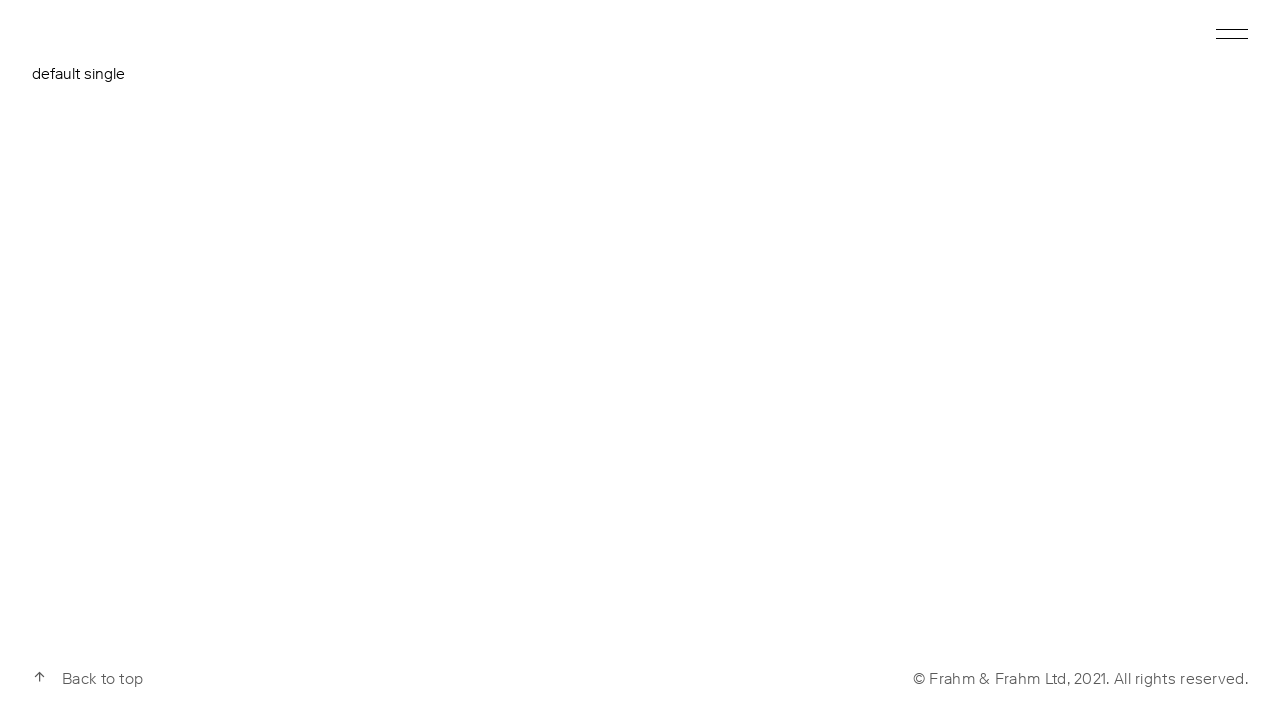

--- FILE ---
content_type: text/html; charset=UTF-8
request_url: https://frahmandfrahm.com/news/blenheim-art-foundation-announces-upcoming-exhibition-by-cecily-brown/
body_size: 3201
content:

<!doctype html>
<html class="" lang="en-US" style="margin-top: 0 !important;">

<head>
    <meta charset="UTF-8" />
    <meta name="description" content="Frahm &amp; Frahm specialises in producing large-scale institutional exhibitions, collaborating on special projects with major contemporary artists and building some of the world’s great private art collections.">
    <link rel="stylesheet" href="https://frahmandfrahm.com/wp-content/themes/ff-2020/theme/style.css?v=1.34" type="text/css" media="screen" />
    <meta http-equiv="Content-Type" content="text/html; charset=UTF-8" />
    <meta http-equiv="X-UA-Compatible" content="IE=edge">
    <meta name="viewport" content="width=device-width, initial-scale=1">
    <link rel="author" href="https://frahmandfrahm.com/wp-content/themes/ff-2020/theme/humans.txt" />
    <link rel="pingback" href="https://frahmandfrahm.com/xmlrpc.php" />
    <link rel="profile" href="https://gmpg.org/xfn/11">

    <link rel="icon" type="image/png" sizes="32x32" href="https://frahmandfrahm.com/wp-content/themes/ff-2020/theme/favicon-32x32.png">
    <link rel="icon" type="image/png" sizes="16x16" href="https://frahmandfrahm.com/wp-content/themes/ff-2020/theme/favicon-16x16.png">


    <title>&#8216;Cecily Brown at Blenheim Palace&#8217; opens to the public &#8211; Frahm &amp; Frahm</title>
<meta name='robots' content='max-image-preview:large' />
<link rel='dns-prefetch' href='//www.googletagmanager.com' />
<link rel="alternate" type="application/rss+xml" title="Frahm &amp; Frahm &raquo; Feed" href="https://frahmandfrahm.com/feed/" />
<link rel="alternate" type="application/rss+xml" title="Frahm &amp; Frahm &raquo; Comments Feed" href="https://frahmandfrahm.com/comments/feed/" />
<style id='classic-theme-styles-inline-css' type='text/css'>
/*! This file is auto-generated */
.wp-block-button__link{color:#fff;background-color:#32373c;border-radius:9999px;box-shadow:none;text-decoration:none;padding:calc(.667em + 2px) calc(1.333em + 2px);font-size:1.125em}.wp-block-file__button{background:#32373c;color:#fff;text-decoration:none}
</style>
<style id='global-styles-inline-css' type='text/css'>
body{--wp--preset--color--black: #000000;--wp--preset--color--cyan-bluish-gray: #abb8c3;--wp--preset--color--white: #ffffff;--wp--preset--color--pale-pink: #f78da7;--wp--preset--color--vivid-red: #cf2e2e;--wp--preset--color--luminous-vivid-orange: #ff6900;--wp--preset--color--luminous-vivid-amber: #fcb900;--wp--preset--color--light-green-cyan: #7bdcb5;--wp--preset--color--vivid-green-cyan: #00d084;--wp--preset--color--pale-cyan-blue: #8ed1fc;--wp--preset--color--vivid-cyan-blue: #0693e3;--wp--preset--color--vivid-purple: #9b51e0;--wp--preset--gradient--vivid-cyan-blue-to-vivid-purple: linear-gradient(135deg,rgba(6,147,227,1) 0%,rgb(155,81,224) 100%);--wp--preset--gradient--light-green-cyan-to-vivid-green-cyan: linear-gradient(135deg,rgb(122,220,180) 0%,rgb(0,208,130) 100%);--wp--preset--gradient--luminous-vivid-amber-to-luminous-vivid-orange: linear-gradient(135deg,rgba(252,185,0,1) 0%,rgba(255,105,0,1) 100%);--wp--preset--gradient--luminous-vivid-orange-to-vivid-red: linear-gradient(135deg,rgba(255,105,0,1) 0%,rgb(207,46,46) 100%);--wp--preset--gradient--very-light-gray-to-cyan-bluish-gray: linear-gradient(135deg,rgb(238,238,238) 0%,rgb(169,184,195) 100%);--wp--preset--gradient--cool-to-warm-spectrum: linear-gradient(135deg,rgb(74,234,220) 0%,rgb(151,120,209) 20%,rgb(207,42,186) 40%,rgb(238,44,130) 60%,rgb(251,105,98) 80%,rgb(254,248,76) 100%);--wp--preset--gradient--blush-light-purple: linear-gradient(135deg,rgb(255,206,236) 0%,rgb(152,150,240) 100%);--wp--preset--gradient--blush-bordeaux: linear-gradient(135deg,rgb(254,205,165) 0%,rgb(254,45,45) 50%,rgb(107,0,62) 100%);--wp--preset--gradient--luminous-dusk: linear-gradient(135deg,rgb(255,203,112) 0%,rgb(199,81,192) 50%,rgb(65,88,208) 100%);--wp--preset--gradient--pale-ocean: linear-gradient(135deg,rgb(255,245,203) 0%,rgb(182,227,212) 50%,rgb(51,167,181) 100%);--wp--preset--gradient--electric-grass: linear-gradient(135deg,rgb(202,248,128) 0%,rgb(113,206,126) 100%);--wp--preset--gradient--midnight: linear-gradient(135deg,rgb(2,3,129) 0%,rgb(40,116,252) 100%);--wp--preset--font-size--small: 13px;--wp--preset--font-size--medium: 20px;--wp--preset--font-size--large: 36px;--wp--preset--font-size--x-large: 42px;--wp--preset--spacing--20: 0.44rem;--wp--preset--spacing--30: 0.67rem;--wp--preset--spacing--40: 1rem;--wp--preset--spacing--50: 1.5rem;--wp--preset--spacing--60: 2.25rem;--wp--preset--spacing--70: 3.38rem;--wp--preset--spacing--80: 5.06rem;--wp--preset--shadow--natural: 6px 6px 9px rgba(0, 0, 0, 0.2);--wp--preset--shadow--deep: 12px 12px 50px rgba(0, 0, 0, 0.4);--wp--preset--shadow--sharp: 6px 6px 0px rgba(0, 0, 0, 0.2);--wp--preset--shadow--outlined: 6px 6px 0px -3px rgba(255, 255, 255, 1), 6px 6px rgba(0, 0, 0, 1);--wp--preset--shadow--crisp: 6px 6px 0px rgba(0, 0, 0, 1);}:where(.is-layout-flex){gap: 0.5em;}:where(.is-layout-grid){gap: 0.5em;}body .is-layout-flow > .alignleft{float: left;margin-inline-start: 0;margin-inline-end: 2em;}body .is-layout-flow > .alignright{float: right;margin-inline-start: 2em;margin-inline-end: 0;}body .is-layout-flow > .aligncenter{margin-left: auto !important;margin-right: auto !important;}body .is-layout-constrained > .alignleft{float: left;margin-inline-start: 0;margin-inline-end: 2em;}body .is-layout-constrained > .alignright{float: right;margin-inline-start: 2em;margin-inline-end: 0;}body .is-layout-constrained > .aligncenter{margin-left: auto !important;margin-right: auto !important;}body .is-layout-constrained > :where(:not(.alignleft):not(.alignright):not(.alignfull)){max-width: var(--wp--style--global--content-size);margin-left: auto !important;margin-right: auto !important;}body .is-layout-constrained > .alignwide{max-width: var(--wp--style--global--wide-size);}body .is-layout-flex{display: flex;}body .is-layout-flex{flex-wrap: wrap;align-items: center;}body .is-layout-flex > *{margin: 0;}body .is-layout-grid{display: grid;}body .is-layout-grid > *{margin: 0;}:where(.wp-block-columns.is-layout-flex){gap: 2em;}:where(.wp-block-columns.is-layout-grid){gap: 2em;}:where(.wp-block-post-template.is-layout-flex){gap: 1.25em;}:where(.wp-block-post-template.is-layout-grid){gap: 1.25em;}.has-black-color{color: var(--wp--preset--color--black) !important;}.has-cyan-bluish-gray-color{color: var(--wp--preset--color--cyan-bluish-gray) !important;}.has-white-color{color: var(--wp--preset--color--white) !important;}.has-pale-pink-color{color: var(--wp--preset--color--pale-pink) !important;}.has-vivid-red-color{color: var(--wp--preset--color--vivid-red) !important;}.has-luminous-vivid-orange-color{color: var(--wp--preset--color--luminous-vivid-orange) !important;}.has-luminous-vivid-amber-color{color: var(--wp--preset--color--luminous-vivid-amber) !important;}.has-light-green-cyan-color{color: var(--wp--preset--color--light-green-cyan) !important;}.has-vivid-green-cyan-color{color: var(--wp--preset--color--vivid-green-cyan) !important;}.has-pale-cyan-blue-color{color: var(--wp--preset--color--pale-cyan-blue) !important;}.has-vivid-cyan-blue-color{color: var(--wp--preset--color--vivid-cyan-blue) !important;}.has-vivid-purple-color{color: var(--wp--preset--color--vivid-purple) !important;}.has-black-background-color{background-color: var(--wp--preset--color--black) !important;}.has-cyan-bluish-gray-background-color{background-color: var(--wp--preset--color--cyan-bluish-gray) !important;}.has-white-background-color{background-color: var(--wp--preset--color--white) !important;}.has-pale-pink-background-color{background-color: var(--wp--preset--color--pale-pink) !important;}.has-vivid-red-background-color{background-color: var(--wp--preset--color--vivid-red) !important;}.has-luminous-vivid-orange-background-color{background-color: var(--wp--preset--color--luminous-vivid-orange) !important;}.has-luminous-vivid-amber-background-color{background-color: var(--wp--preset--color--luminous-vivid-amber) !important;}.has-light-green-cyan-background-color{background-color: var(--wp--preset--color--light-green-cyan) !important;}.has-vivid-green-cyan-background-color{background-color: var(--wp--preset--color--vivid-green-cyan) !important;}.has-pale-cyan-blue-background-color{background-color: var(--wp--preset--color--pale-cyan-blue) !important;}.has-vivid-cyan-blue-background-color{background-color: var(--wp--preset--color--vivid-cyan-blue) !important;}.has-vivid-purple-background-color{background-color: var(--wp--preset--color--vivid-purple) !important;}.has-black-border-color{border-color: var(--wp--preset--color--black) !important;}.has-cyan-bluish-gray-border-color{border-color: var(--wp--preset--color--cyan-bluish-gray) !important;}.has-white-border-color{border-color: var(--wp--preset--color--white) !important;}.has-pale-pink-border-color{border-color: var(--wp--preset--color--pale-pink) !important;}.has-vivid-red-border-color{border-color: var(--wp--preset--color--vivid-red) !important;}.has-luminous-vivid-orange-border-color{border-color: var(--wp--preset--color--luminous-vivid-orange) !important;}.has-luminous-vivid-amber-border-color{border-color: var(--wp--preset--color--luminous-vivid-amber) !important;}.has-light-green-cyan-border-color{border-color: var(--wp--preset--color--light-green-cyan) !important;}.has-vivid-green-cyan-border-color{border-color: var(--wp--preset--color--vivid-green-cyan) !important;}.has-pale-cyan-blue-border-color{border-color: var(--wp--preset--color--pale-cyan-blue) !important;}.has-vivid-cyan-blue-border-color{border-color: var(--wp--preset--color--vivid-cyan-blue) !important;}.has-vivid-purple-border-color{border-color: var(--wp--preset--color--vivid-purple) !important;}.has-vivid-cyan-blue-to-vivid-purple-gradient-background{background: var(--wp--preset--gradient--vivid-cyan-blue-to-vivid-purple) !important;}.has-light-green-cyan-to-vivid-green-cyan-gradient-background{background: var(--wp--preset--gradient--light-green-cyan-to-vivid-green-cyan) !important;}.has-luminous-vivid-amber-to-luminous-vivid-orange-gradient-background{background: var(--wp--preset--gradient--luminous-vivid-amber-to-luminous-vivid-orange) !important;}.has-luminous-vivid-orange-to-vivid-red-gradient-background{background: var(--wp--preset--gradient--luminous-vivid-orange-to-vivid-red) !important;}.has-very-light-gray-to-cyan-bluish-gray-gradient-background{background: var(--wp--preset--gradient--very-light-gray-to-cyan-bluish-gray) !important;}.has-cool-to-warm-spectrum-gradient-background{background: var(--wp--preset--gradient--cool-to-warm-spectrum) !important;}.has-blush-light-purple-gradient-background{background: var(--wp--preset--gradient--blush-light-purple) !important;}.has-blush-bordeaux-gradient-background{background: var(--wp--preset--gradient--blush-bordeaux) !important;}.has-luminous-dusk-gradient-background{background: var(--wp--preset--gradient--luminous-dusk) !important;}.has-pale-ocean-gradient-background{background: var(--wp--preset--gradient--pale-ocean) !important;}.has-electric-grass-gradient-background{background: var(--wp--preset--gradient--electric-grass) !important;}.has-midnight-gradient-background{background: var(--wp--preset--gradient--midnight) !important;}.has-small-font-size{font-size: var(--wp--preset--font-size--small) !important;}.has-medium-font-size{font-size: var(--wp--preset--font-size--medium) !important;}.has-large-font-size{font-size: var(--wp--preset--font-size--large) !important;}.has-x-large-font-size{font-size: var(--wp--preset--font-size--x-large) !important;}
.wp-block-navigation a:where(:not(.wp-element-button)){color: inherit;}
:where(.wp-block-post-template.is-layout-flex){gap: 1.25em;}:where(.wp-block-post-template.is-layout-grid){gap: 1.25em;}
:where(.wp-block-columns.is-layout-flex){gap: 2em;}:where(.wp-block-columns.is-layout-grid){gap: 2em;}
.wp-block-pullquote{font-size: 1.5em;line-height: 1.6;}
</style>
<link rel="https://api.w.org/" href="https://frahmandfrahm.com/wp-json/" /><link rel="alternate" type="application/json" href="https://frahmandfrahm.com/wp-json/wp/v2/news/99" /><link rel="EditURI" type="application/rsd+xml" title="RSD" href="https://frahmandfrahm.com/xmlrpc.php?rsd" />
<meta name="generator" content="WordPress 6.3.7" />
<link rel="canonical" href="https://frahmandfrahm.com/news/blenheim-art-foundation-announces-upcoming-exhibition-by-cecily-brown/" />
<link rel='shortlink' href='https://frahmandfrahm.com/?p=99' />
<link rel="alternate" type="application/json+oembed" href="https://frahmandfrahm.com/wp-json/oembed/1.0/embed?url=https%3A%2F%2Ffrahmandfrahm.com%2Fnews%2Fblenheim-art-foundation-announces-upcoming-exhibition-by-cecily-brown%2F" />
<link rel="alternate" type="text/xml+oembed" href="https://frahmandfrahm.com/wp-json/oembed/1.0/embed?url=https%3A%2F%2Ffrahmandfrahm.com%2Fnews%2Fblenheim-art-foundation-announces-upcoming-exhibition-by-cecily-brown%2F&#038;format=xml" />
<meta name="generator" content="Site Kit by Google 1.170.0" /></head>

<body data-rsssl=1 class="news-template-default single single-news postid-99 &#8216;Cecily Brown at Blenheim Palace&#8217; opens to the public header-active" data-template="base.twig" id="top">
	<nav class="site-nav-narrow">
		<ul>
		<li class=" menu-item menu-item-type-custom menu-item-object-custom menu-item-116">
		<a target="" href="/projects">Projects</a>
		<ul>
	</ul>	</li>
		<li class=" menu-item menu-item-type-post_type menu-item-object-page menu-item-55">
		<a target="" href="https://frahmandfrahm.com/collection-building/">Collection Building</a>
		<ul>
	</ul>	</li>
	</ul>		<ul>
		<li class=" menu-item menu-item-type-custom menu-item-object-custom menu-item-124">
		<a target="" href="/films">Films</a>
		<ul>
	</ul>	</li>
		<li class=" menu-item menu-item-type-custom menu-item-object-custom menu-item-103">
		<a target="" href="/news">News</a>
		<ul>
	</ul>	</li>
		<li class=" menu-item menu-item-type-post_type menu-item-object-page menu-item-57">
		<a target="" href="https://frahmandfrahm.com/information/">Information</a>
		<ul>
	</ul>	</li>
	</ul>	</nav>
	<button class="toggle-nav">
		Show Menu
		<div class="hamburger">
  <div class="hamburger-bun top"></div>
  <div class="hamburger-bun bottom"></div>
</div>	</button>
	<div class="site-wrapper">
		<header class="site-header">
			<nav class="site-nav">
				<ul>
		<li class=" menu-item menu-item-type-custom menu-item-object-custom menu-item-116">
		<a target="" href="/projects">Projects</a>
		<ul>
	</ul>	</li>
		<li class=" menu-item menu-item-type-post_type menu-item-object-page menu-item-55">
		<a target="" href="https://frahmandfrahm.com/collection-building/">Collection Building</a>
		<ul>
	</ul>	</li>
	</ul>				<ul>
		<li class=" menu-item menu-item-type-custom menu-item-object-custom menu-item-124">
		<a target="" href="/films">Films</a>
		<ul>
	</ul>	</li>
		<li class=" menu-item menu-item-type-custom menu-item-object-custom menu-item-103">
		<a target="" href="/news">News</a>
		<ul>
	</ul>	</li>
		<li class=" menu-item menu-item-type-post_type menu-item-object-page menu-item-57">
		<a target="" href="https://frahmandfrahm.com/information/">Information</a>
		<ul>
	</ul>	</li>
	</ul>			</nav>
								</header>

		<section role="main" class="site-content">
			default single
		</section>

				<footer class="site-footer">
    <a href="#top" class="site-footer--top">
        <svg viewBox="0 0 24 24">
    <path fill="currentColor" d="M13,20H11V8L5.5,13.5L4.08,12.08L12,4.16L19.92,12.08L18.5,13.5L13,8V20Z" />
</svg>        Back to top
    </a>
    <span class="site-footer--copyright">
        © Frahm & Frahm Ltd, 2021. All rights reserved. 
    </span>
</footer>

<script src="https://player.vimeo.com/api/player.js"></script>
<script src="https://frahmandfrahm.com/wp-content/themes/ff-2020/theme/dist/dist.js"></script>		
			</div>
</body>

</html>

--- FILE ---
content_type: text/css
request_url: https://frahmandfrahm.com/wp-content/themes/ff-2020/theme/style.css?v=1.34
body_size: 5002
content:
/*!
Theme Name: Frahm & Frahm 2021
Author: Max Kohler
Author URI: http://maxkoehler.com/
Description: Custom theme for Frahm & Frahm. Required plugins: Advanced Custom Fields Pro, Timber Library
Version: 1.0
License: All rights reserved
*/
@font-face {
  font-family: "Palatino";
  src: url(../assets/fonts/PalatinoLTStd-Roman.ttf) format("truetype");
  font-weight: 400;
  font-display: auto; }

@font-face {
  font-family: "Riforma";
  src: url(../assets/fonts/RiformaLLWeb-Light.woff2) format("woff2");
  src: url(../assets/fonts/RiformaLLWeb-Light.woff) format("woff");
  font-weight: 300;
  font-display: auto; }

@font-face {
  font-family: "Riforma";
  src: url(../assets/fonts/RiformaLLWeb-LightItalic.woff2) format("woff2");
  src: url(../assets/fonts/RiformaLLWeb-LightItalic.woff) format("woff");
  font-weight: 300;
  font-style: italic;
  font-display: auto; }

.single-project--section, .single-project--copy, .news-list--copy, .news-list--out, .page-content p, .page-content.is-floating p {
  letter-spacing: 0.021em;
  line-height: 1.4;
  word-spacing: 0.01em;
  font-size: 13px;
  text-rendering: optimizeLegibility; }
  @media (min-width: 850px) {
    .single-project--section, .single-project--copy, .news-list--copy, .news-list--out, .page-content p, .page-content.is-floating p {
      font-size: 15px; } }
  .single-project--section p, .single-project--copy p, .news-list--copy p, .news-list--out p, .page-content p p, .page-content.is-floating p p {
    margin-bottom: 1.5rem; }

@-webkit-keyframes fade-up-out {
  0% {
    opacity: 0; }
  30% {
    opacity: 1; }
  70% {
    opacity: 1; }
  100% {
    opacity: 0; } }

@keyframes fade-up-out {
  0% {
    opacity: 0; }
  30% {
    opacity: 1; }
  70% {
    opacity: 1; }
  100% {
    opacity: 0; } }

@-webkit-keyframes fade-up {
  0% {
    transform: translateY(0px);
    opacity: 0; }
  100% {
    transform: translateY(0px);
    opacity: 1; } }

@keyframes fade-up {
  0% {
    transform: translateY(0px);
    opacity: 0; }
  100% {
    transform: translateY(0px);
    opacity: 1; } }

@-webkit-keyframes spin {
  0% {
    transform: rotate(0deg); }
  100% {
    transform: rotate(360deg); } }

@keyframes spin {
  0% {
    transform: rotate(0deg); }
  100% {
    transform: rotate(360deg); } }

* {
  box-sizing: border-box;
  margin: 0;
  padding: 0;
  border: 0;
  font-size: 100%;
  font-family: inherit;
  color: inherit;
  -webkit-tap-highlight-color: rgba(0, 0, 0, 0) !important; }

table {
  border-collapse: collapse;
  border-spacing: 0; }

html {
  scroll-behavior: smooth;
  height: 100%; }

body {
  font-family: Riforma, sans-serif;
  font-size: 15px;
  font-weight: 300;
  height: 100%; }
  body.home {
    height: 100vh;
    overflow-y: hidden; }
  body.nav-active {
    overflow-y: scroll; }
    @media (min-width: 500px) {
      body.nav-active {
        overflow-y: auto; } }

.site-wrapper {
  position: relative;
  min-height: 100%;
  padding-bottom: 6rem; }
  .nav-active .site-wrapper {
    height: 100vh;
    overflow: hidden; }
    @media (min-width: 500px) {
      .nav-active .site-wrapper {
        height: auto;
        overflow: visible; } }
  .home .site-wrapper,
  .Collection .site-wrapper {
    padding-bottom: 0;
    height: 100vh;
    overflow: hidden; }

button {
  -webkit-user-select: none;
  -moz-user-select: none;
  -ms-user-select: none;
  user-select: none;
  outline: 0 !important; }
  button::-moz-selection {
    background: transparent; }
  button::selection {
    background: transparent; }

*:focus,
*:active {
  outline: 0 !important;
  box-shadow: none; }

a {
  text-decoration: none; }

::-moz-selection {
  background-color: black;
  color: white; }

::selection {
  background-color: black;
  color: white; }

#wpadminbar {
  display: none !important; }

.site-header {
  width: 100%;
  position: fixed;
  justify-content: space-between;
  z-index: 4000;
  padding: 1.4rem 5%;
  min-height: 3.8rem;
  transform: translateY(-100%);
  transition: 350ms; }
  .header-active .site-header {
    transform: translateY(0%); }
  @media (min-width: 850px) {
    .site-header {
      min-height: 4rem;
      padding: 1.4rem 2.5%; } }
  .nav-active .site-header,
  .post-type-archive .site-header,
  .Information .site-header,
  .single-project .site-header {
    -webkit-backdrop-filter: blur(15px) brightness(1.15);
    backdrop-filter: blur(15px) brightness(1.15);
    background-color: rgba(255, 255, 255, 0.4); }
  .Collection .site-header {
    -webkit-backdrop-filter: blur(0) brightness(1);
    backdrop-filter: blur(0) brightness(1);
    background-color: rgba(255, 255, 255, 0); }
  .nav-active.Collection .site-header {
    -webkit-backdrop-filter: blur(15px) brightness(1);
    backdrop-filter: blur(15px) brightness(1);
    background-color: rgba(255, 255, 255, 0); }
  .post-type-archive-film .site-header {
    background-color: transparent;
    background-color: rgba(0, 0, 0, 0.5);
    -webkit-backdrop-filter: blur(15px) brightness(0.9);
    backdrop-filter: blur(15px) brightness(0.9); }
  .single-project .site-header {
    padding-top: 1.8rem;
    padding-bottom: 1.8rem; }
  .home .site-header {
    display: none; }

.site-content {
  padding: 0 5%;
  padding-top: 5rem; }
  .single .site-content {
    padding-top: 4rem; }
  @media (min-width: 850px) {
    .site-content {
      padding: 0 2.5%; } }
  .home .site-content {
    padding: 0; }

.site-footer {
  padding: 5%;
  display: flex;
  position: absolute;
  bottom: 0;
  width: 100%;
  justify-content: space-between;
  font-size: 15px;
  letter-spacing: 0.02em;
  color: #5a5a5a; }
  @media (min-width: 850px) {
    .site-footer {
      padding: 2.5%; } }
  .home .site-footer,
  .Collection .site-footer {
    display: none; }

.site-footer--top {
  display: flex;
  align-items: bottom; }
  .site-footer--top svg {
    height: 1em;
    width: 1em;
    margin-right: 1em; }

.site-background {
  position: fixed;
  top: 50%;
  left: 50%;
  transform: translateX(-50%) translateY(-50%);
  min-width: 100%;
  min-height: 100%;
  z-index: -1000; }

.site-nav {
  width: 100%;
  transition: 350ms opacity, 350ms max-height;
  opacity: 0;
  justify-content: flex-start;
  pointer-events: none;
  color: black;
  max-height: 0;
  padding: 0;
  height: auto;
  justify-content: space-between;
  flex-flow: row;
  display: none;
  -webkit-user-select: none;
  -moz-user-select: none;
  -ms-user-select: none;
  user-select: none; }
  @media (min-width: 850px) {
    .site-nav {
      display: flex; } }
  .nav-active .site-nav {
    pointer-events: all;
    opacity: 1;
    background: transparent;
    color: inherit;
    position: static;
    padding: 0;
    max-height: 1.2rem; }
  .Collection .site-nav,
  .post-type-archive-film .site-nav {
    color: white; }
  .site-nav ul {
    display: flex;
    flex-flow: row; }
  .site-nav li {
    list-style: none;
    margin-right: 5rem;
    letter-spacing: 0.02em;
    font-size: 0.85rem; }
    @media (min-width: 1400px) {
      .site-nav li {
        font-size: 15px; } }
    .site-nav li:last-of-type {
      margin-right: 0; }
  .site-nav a {
    transition: 150ms; }
    .site-nav a:hover, .site-nav a:focus {
      color: #5a5a5a; }

.toggle-nav {
  transform: translateY(-4rem);
  opacity: 0;
  transition: 350ms;
  -webkit-appearance: none;
  -moz-appearance: none;
  appearance: none;
  font-size: 0;
  position: fixed;
  top: 0;
  z-index: 8000;
  right: 5%;
  top: 1.5rem;
  margin-left: 4rem;
  cursor: pointer;
  background: transparent; }
  .home .toggle-nav {
    display: none; }
  .header-active .toggle-nav {
    opacity: 1;
    transform: translateY(10%); }
  @media (min-width: 850px) {
    .nav-active .toggle-nav {
      opacity: 0;
      pointer-events: none; } }
  @media (min-width: 850px) {
    .toggle-nav {
      right: 2.5%;
      top: 1.5rem !important; } }
  .toggle-nav svg {
    height: 0.8rem; }
    @media (min-width: 850px) {
      .toggle-nav svg {
        height: 1rem; } }
  .toggle-nav line {
    stroke: black;
    stroke-width: 8px; }
    .Collection .toggle-nav line,
    .post-type-archive-film .toggle-nav line {
      stroke: white; }

.site-nav-narrow {
  position: fixed;
  z-index: 5000;
  width: 100%;
  height: 100vh;
  padding: 10%;
  padding-top: 10vh;
  pointer-events: none;
  opacity: 0;
  transition: 150ms;
  background: rgba(255, 255, 255, 0.3);
  -webkit-backdrop-filter: blur(15px);
  backdrop-filter: blur(15px); }
  .Collection .site-nav-narrow,
  .post-type-archive-film .site-nav-narrow {
    color: white;
    background: rgba(0, 0, 0, 0.3); }
  .nav-active .site-nav-narrow {
    opacity: 1;
    pointer-events: all; }
  @media (min-width: 850px) {
    .site-nav-narrow {
      display: none; } }
  .site-nav-narrow li {
    margin-bottom: 1em;
    list-style: none;
    font-size: 25px;
    max-width: 6em;
    opacity: 0;
    transform: translateY(20px);
    transition: 700ms; }
    .nav-active .site-nav-narrow li {
      opacity: 1;
      transform: translateY(0px); }
  .site-nav-narrow a {
    transition: 150ms; }
    .site-nav-narrow a:hover, .site-nav-narrow a:focus {
      opacity: 0.7; }

.current-menu-item, .single-project .site-nav a[href*="project"] {
  font-weight: 500; }

.hamburger {
  position: relative;
  top: 0.25rem;
  width: 2rem;
  height: 8px; }
  @media (min-width: 850px) {
    .hamburger {
      height: 10px; } }
  @media (max-width: 800px) {
    .nav-active .hamburger .top {
      transform: translateY(-50%) rotate(-45deg);
      top: 50%; }
    .nav-active .hamburger .bottom {
      bottom: 50%;
      transform: translateY(50%) rotate(45deg); } }

.hamburger-bun {
  position: absolute;
  height: 1px;
  width: 100%;
  border-radius: 3px;
  background: black;
  transform-origin: center;
  transition: 150ms; }
  .Collection .hamburger-bun,
  .post-type-archive-film .hamburger-bun {
    background: white; }
  .hamburger-bun.top {
    top: 0; }
  .hamburger-bun.bottom {
    bottom: 0; }

.spinner {
  display: block;
  width: 2rem;
  height: 2rem;
  mix-blend-mode: multiply; }
  .spinner svg {
    display: block;
    width: 100%;
    height: 100%;
    transform-origin: center;
    -webkit-animation: spin 1s infinite both linear;
    animation: spin 1s infinite both linear; }

.home-loading {
  position: fixed;
  display: flex;
  justify-content: center;
  align-items: center;
  top: 0;
  left: 0;
  right: 0;
  bottom: 0;
  background: white;
  font-size: 4rem;
  z-index: 1000;
  color: white;
  opacity: 0;
  pointer-events: none;
  transition: 150ms; }
  .home-loading.active {
    pointer-events: all;
    opacity: 1; }

.home-tiles {
  height: 100vh;
  display: flex;
  flex-flow: column; }
  @media (orientation: landscape) {
    .home-tiles {
      flex-flow: row; } }

.home-tile {
  display: block;
  flex-basis: 50%;
  display: flex;
  justify-content: center;
  align-items: center;
  text-decoration: none;
  position: relative;
  overflow: hidden;
  transition: 350ms; }
  .home-tile video {
    position: absolute;
    left: 50%;
    top: 50%;
    transform: translateX(-50%) translateY(-50%);
    z-index: -100;
    transition: 350ms;
    min-width: 100%;
    min-height: 100%; }
  .home-tile:hover h2, .home-tile:focus h2 {
    opacity: 1; }
  .home-tile:hover video, .home-tile:focus video {
    filter: brightness(1.1); }
  .home-tile h2 {
    transition: 350ms;
    font-family: Palatino, serif;
    font-weight: 300;
    text-align: center;
    line-height: 1.1;
    color: white;
    font-size: 35px; }
    @media (min-width: 850px) {
      .home-tile h2 {
        font-size: 45px; } }
    @media (min-width: 1400px) {
      .home-tile h2 {
        font-size: 60px; } }
    .loaded .home-tile h2 {
      -webkit-animation: fade-up 1s both;
      animation: fade-up 1s both;
      -webkit-animation-delay: 4.8s;
      animation-delay: 4.8s; }
    .home-tile h2 span {
      display: block; }

.loaded .home-logo {
  opacity: 1; }
  .loaded .home-logo svg {
    -webkit-animation: fade-up-out 4.5s both;
    animation: fade-up-out 4.5s both;
    -webkit-animation-delay: 0.5s;
    animation-delay: 0.5s; }

.home-logo {
  position: absolute;
  left: 50%;
  opacity: 0;
  top: 50%;
  transform: translateX(-50%) translateY(-50%); }
  @media (min-width: 850px) {
    .home-logo svg {
      width: 50vw;
      max-width: 800px; } }
  .home-logo .cls-1,
  .home-logo .st0 {
    fill: white;
    stroke-width: 0; }

.home-logo-wide {
  display: none; }
  @media (orientation: landscape) {
    .home-logo-wide {
      display: block; } }

.home-logo-tall {
  top: 50.6%; }
  .home-logo-tall svg {
    width: 35vw; }
  @media (orientation: landscape) {
    .home-logo-tall {
      display: none; } }

.post-list--wrapper {
  transition: 350ms; }
  .post-list--wrapper.loading {
    opacity: 0; }

.project-list {
  display: grid;
  grid-template-columns: repeat(1, 1fr);
  row-gap: 3rem;
  align-items: stretch;
  -moz-column-gap: 1rem;
  column-gap: 1rem;
  transition: 350ms;
  padding-top: 0;
  padding-bottom: 4rem; }
  @media (min-width: 850px) {
    .nav-active .project-list {
      padding-top: 6.5rem; } }
  @media (min-width: 850px) {
    .project-list {
      grid-template-columns: repeat(3, 1fr);
      row-gap: 6rem;
      padding-top: 4.5rem; } }
  .project-list li {
    list-style: none; }

@-webkit-keyframes fade-in {
  from {
    opacity: 0; }
  to {
    opacity: 1; } }

@keyframes fade-in {
  from {
    opacity: 0; }
  to {
    opacity: 1; } }

.project-card {
  -webkit-animation: fade-in 350ms both;
  animation: fade-in 350ms both;
  opacity: 0; }
  .project-card:nth-of-type(1) {
    -webkit-animation-delay: 50ms;
    animation-delay: 50ms; }
  .project-card:nth-of-type(2) {
    -webkit-animation-delay: 100ms;
    animation-delay: 100ms; }
  .project-card:nth-of-type(3) {
    -webkit-animation-delay: 150ms;
    animation-delay: 150ms; }
  .project-card:nth-of-type(4) {
    -webkit-animation-delay: 200ms;
    animation-delay: 200ms; }
  .project-card:nth-of-type(5) {
    -webkit-animation-delay: 250ms;
    animation-delay: 250ms; }
  .project-card:nth-of-type(6) {
    -webkit-animation-delay: 300ms;
    animation-delay: 300ms; }
  .project-card:nth-of-type(7) {
    -webkit-animation-delay: 350ms;
    animation-delay: 350ms; }
  .project-card:nth-of-type(8) {
    -webkit-animation-delay: 400ms;
    animation-delay: 400ms; }
  .project-card:nth-of-type(9) {
    -webkit-animation-delay: 450ms;
    animation-delay: 450ms; }
  .project-card span {
    display: block; }

.project-card--info {
  display: flex; }
  @media (min-width: 850px) {
    .project-card--info {
      flex-flow: row;
      justify-content: space-between; } }

.project-card--meta {
  font-family: Riforma, sans-serif;
  font-weight: 300;
  letter-spacing: 0.04em;
  flex-shrink: 1;
  flex-basis: 45%;
  font-size: 12px; }
  @media (min-width: 1400px) {
    .project-card--meta {
      font-size: 0.85rem; } }

.project-card--image {
  margin-bottom: 1rem;
  display: block;
  transition: 150ms;
  flex-grow: 1; }
  .project-card--image:hover, .project-card--image:focus {
    opacity: 0.95; }
  .project-card--image .video-container {
    position: relative;
    overflow: hidden;
    height: 65vw;
    background: #e4e4e4; }
    @media (min-width: 850px) {
      .project-card--image .video-container {
        height: 21.52vw; } }
    .project-card--image .video-container iframe {
      pointer-events: none;
      transform: translateX(-50%) translateY(-50%); }
  .project-card--image img {
    width: 100%; }

.project-card--title {
  transition: 150ms;
  font-weight: 400;
  font-family: Palatino, serif;
  line-height: 1.1;
  flex-basis: 40%;
  margin-right: 1rem;
  flex-grow: 1;
  font-size: 20px; }
  .project-card--title:hover, .project-card--title:focus {
    color: #5a5a5a; }
  @media (min-width: 850px) {
    .project-card--title {
      margin-bottom: 0.5rem;
      font-size: 21px; } }
  @media (min-width: 1400px) {
    .project-card--title {
      margin-bottom: 0; } }

.lazy-image {
  position: relative;
  overflow: hidden;
  line-height: 0; }

.lazy-image--placeholder {
  opacity: 1;
  transform: scale(1.1);
  transition: 350ms;
  position: relative;
  z-index: 1000; }
  .loaded .lazy-image--placeholder {
    opacity: 0; }

.lazy-image--full {
  top: 0;
  left: 0;
  transition: 350ms;
  position: absolute;
  opacity: 1; }

.singleproject {
  display: grid;
  grid-template-columns: repeat(4, 1fr);
  -moz-column-gap: 5%;
  column-gap: 5%;
  width: 100%;
  transition: 150ms; }
  @media (min-width: 850px) {
    .nav-active .singleproject {
      padding-top: 1rem; } }

.single-project--media {
  grid-column: 1 / 5;
  margin-bottom: 1rem;
  position: relative; }
  @media (min-width: 850px) {
    .single-project--media {
      margin-bottom: 1.5rem; } }
  .single-project--media .lazy-image {
    margin-bottom: 0; }
  .single-project--media .video-container {
    position: relative; }
  .single-project--media .related_film {
    position: absolute;
    border: 1px solid white;
    background: transparent;
    -webkit-appearance: none;
    -moz-appearance: none;
    appearance: none;
    padding: 0.5em 1em;
    cursor: pointer;
    border-radius: 3px;
    -webkit-backdrop-filter: blur(2px);
    backdrop-filter: blur(2px);
    color: white;
    right: 1.2rem;
    bottom: 1.5rem;
    z-index: 1000;
    font-size: 12px; }
    @media (min-width: 850px) {
      .single-project--media .related_film {
        font-size: var(--ms--1); } }
    .single-project--media .related_film:hover {
      text-decoration: underline; }
  .single-project--media img {
    width: 100%;
    transition: 350ms;
    transition-delay: 300ms; }

.single-project--header {
  grid-column: 1 / 4;
  grid-row: 2 / 3; }
  @media (min-width: 850px) {
    .single-project--header {
      grid-column: 1 / 3; } }

.single-project--title, .single-project--subtitle {
  font-family: Palatino, serif;
  font-weight: 400;
  line-height: 1.2;
  font-size: 20px;
  margin-bottom: -0.1em; }
  @media (min-width: 850px) {
    .single-project--title, .single-project--subtitle {
      font-size: 22px; } }

.single-project--subtitle {
  margin-bottom: 1rem; }
  @media (min-width: 850px) {
    .single-project--subtitle {
      margin-bottom: 2rem; } }

.single-project--section {
  margin-bottom: 2rem; }
  .single-project--section h3 {
    font-family: Palatino, serif;
    font-weight: 300;
    margin-bottom: 1.5em;
    font-size: 1.05em;
    margin-bottom: 0.5em; }
    @media (min-width: 850px) {
      .single-project--section h3 {
        margin-bottom: 1.3em; } }
  .single-project--section section {
    margin-bottom: 2rem; }
    @media (min-width: 850px) {
      .single-project--section section {
        margin-bottom: 4rem; } }
  .single-project--section span {
    display: block; }

.single-project--copy {
  max-width: 50rem;
  grid-column: 1 / 5; }
  @media (min-width: 500px) {
    .single-project--copy {
      grid-column: 1 / 4; } }
  @media (min-width: 1400px) {
    .single-project--copy {
      grid-column: 1 / 3; } }
  .single-project--copy p {
    margin-bottom: 2em; }
  .single-project--copy a {
    border-bottom: 1px solid #909090;
    transition: 150ms; }
    .single-project--copy a:hover, .single-project--copy a:focus {
      color: #5a5a5a; }

.single-project--meta {
  grid-column: 1 / 5; }
  @media (min-width: 500px) {
    .single-project--meta {
      grid-column: 4 / 5; } }

.single-project--gallery {
  grid-column: 1 / 5; }
  @media (min-width: 850px) {
    .single-project--gallery {
      padding-top: 6rem; } }
  .single-project--gallery .gallery--row {
    width: 100%;
    display: flex;
    flex-flow: column; }
    @media (min-width: 850px) {
      .single-project--gallery .gallery--row {
        margin-bottom: 1.2vw;
        flex-flow: row; } }
  .single-project--gallery .gallery--image {
    flex-basis: 50%;
    flex-grow: 1;
    overflow: hidden;
    margin-bottom: 1rem;
    cursor: pointer; }
    @media (min-width: 850px) {
      .single-project--gallery .gallery--image {
        margin-bottom: 0;
        margin-right: 1.25vw; } }
    .single-project--gallery .gallery--image:last-of-type {
      margin-right: 0; }
    .single-project--gallery .gallery--image img {
      width: 100%;
      transition: 150ms; }
      @media (min-width: 850px) {
        .single-project--gallery .gallery--image img {
          opacity: 0; } }
      .single-project--gallery .gallery--image img.loaded {
        opacity: 1; }

.post-type-archive-film {
  background: black;
  color: white; }

.film-card--title {
  font-size: 20px;
  font-family: Palatino, serif;
  font-weight: 400;
  transition: 150ms;
  line-height: 1.2; }
  @media (min-width: 850px) {
    .film-card--title {
      margin-bottom: 0.5rem;
      font-size: 21px; } }
  @media (min-width: 1400px) {
    .film-card--title {
      margin-bottom: 0; } }
  .film-card--title span {
    display: inline-block; }
  .film-card--title:hover, .film-card--title:focus {
    opacity: 0.8; }

.film-card--image {
  display: block;
  position: relative;
  overflow: hidden;
  margin-bottom: 1rem; }
  .film-card--image img {
    width: 100%;
    filter: brightness(0.7); }
  .film-card--image:hover img, .film-card--image:focus img {
    filter: brightness(0.6); }

.film-card--icon {
  position: absolute;
  top: 50%;
  left: 50%;
  transform: translateX(-50%) translateY(-50%); }
  .film-card--icon svg {
    width: 1.5rem; }
  .film-card--icon polygon {
    fill: white; }

.film-modal {
  position: fixed;
  top: 0;
  left: 0;
  height: 100vh;
  width: 100vw;
  background: black;
  z-index: 9000;
  opacity: 0;
  pointer-events: none;
  display: flex;
  flex-flow: column;
  justify-content: center;
  padding: 2.5%;
  transition: 350ms; }
  .film-modal.active {
    opacity: 1;
    pointer-events: all; }
    .film-modal.active video,
    .film-modal.active iframe {
      opacity: 1; }
  .film-modal video,
  .film-modal iframe {
    opacity: 0;
    transition: 350ms;
    transition-delay: 350ms; }

.close-modal {
  -webkit-appearance: none;
  -moz-appearance: none;
  appearance: none;
  background: none;
  width: 2rem;
  cursor: pointer;
  position: absolute;
  top: 1rem;
  transition: 150ms;
  right: 2.5%;
  color: white; }
  .close-modal:hover, .close-modal:focus {
    opacity: 0.8; }
  .lightbox .close-modal {
    color: black; }

.news-container {
  display: grid;
  grid-template-columns: 50% 50%;
  -moz-column-gap: 1rem;
  column-gap: 1rem;
  padding-right: 4%;
  transition: 350ms; }
  @media (min-width: 850px) {
    .nav-active .news-container {
      padding-top: 1.5rem; } }

.news-list--wrapper {
  display: contents; }

.news-list {
  width: 100%;
  grid-column: 1 / 3;
  opacity: 1;
  transition: 350ms;
  padding-bottom: 40vh;
  padding-right: 0; }
  .loading .news-list {
    opacity: 0; }
  @media (min-width: 850px) {
    .news-list {
      padding-top: 5rem;
      grid-column: 2 / 3; } }

.news-image {
  transition: 350ms;
  margin-bottom: 1.2rem; }
  @media (min-width: 500px) {
    .news-image {
      width: 50%; } }
  @media (min-width: 850px) {
    .news-image {
      margin-bottom: 0;
      opacity: 0;
      max-width: 43%;
      top: 5rem;
      position: fixed;
      left: 2.5%;
      display: block; } }
  .news-image .lazy-image--placeholder {
    opacity: 0 !important;
    width: 100%;
    max-height: 80vh; }
  .news-image .lazy-image--full {
    max-height: 80vh;
    max-width: 100%; }
  .nav-active .news-image {
    top: 6.5rem; }

.news-list--item {
  list-style: none;
  padding-bottom: 3rem;
  margin-bottom: 3rem;
  border-bottom: 1px solid black; }
  .news-list--item:last-of-type {
    border-bottom: 0; }
  .news-list--item.top .news-image {
    opacity: 1; }

.news-list--date {
  text-transform: uppercase;
  display: block;
  margin-bottom: 0.5rem;
  font-size: 0.75rem;
  letter-spacing: 0.06em; }
  @media (min-width: 1400px) {
    .news-list--date {
      font-size: 0.85rem;
      margin-bottom: 1rem; } }

.news-list--copy {
  margin-bottom: 1rem; }

.news-list--title {
  font-family: Palatino, serif;
  line-height: 1.3;
  font-weight: normal;
  max-width: 20em;
  transition: 150ms;
  font-size: 20px;
  margin-bottom: 0.75em; }
  @media (min-width: 850px) {
    .news-list--title {
      font-size: 22px; } }
  .news-list--title:hover, .news-list--title:focus {
    color: #5a5a5a; }

.news-list--out {
  transition: 150ms; }
  .news-list--out:hover, .news-list--out:focus {
    color: #5a5a5a; }

.page-content {
  padding-top: 2rem; }
  @media (min-width: 850px) {
    .page-content {
      padding-top: 6rem; } }
  .page-content p {
    margin-bottom: 1em;
    max-width: 35rem; }
    .page-content p:last-of-type {
      margin-bottom: 0; }
  .page-content h2 {
    font-family: Palatino, serif;
    font-weight: normal;
    margin-bottom: 0.5em;
    line-height: 1.4;
    margin-top: 1.5em;
    font-size: 18px;
    max-width: 35em; }
    @media (min-width: 850px) {
      .page-content h2 {
        font-size: 22px;
        line-height: 1.5;
        margin-bottom: 1em; } }
  .page-content .wp-block-separator {
    height: 1px;
    background: black;
    margin-top: 4rem;
    margin-bottom: 2rem; }
  .page-content .wp-block-columns {
    margin-top: 2rem;
    display: grid;
    -moz-column-gap: 2.5rem;
    column-gap: 2.5rem;
    row-gap: 1rem; }
    .page-content .wp-block-columns.address {
      display: flex; }
      .page-content .wp-block-columns.address .wp-block-column {
        margin-right: 5%; }
    @media (min-width: 850px) {
      .page-content .wp-block-columns {
        grid-template-columns: 1fr 1fr; } }
  .page-content.is-floating {
    position: absolute;
    display: block;
    background: rgba(255, 255, 255, 0.2);
    -webkit-backdrop-filter: blur(25px);
    backdrop-filter: blur(25px);
    left: 50%;
    color: white;
    padding: 2em;
    width: 90%;
    max-width: 10em;
    border-radius: 2px;
    max-width: 65rem;
    top: 50%;
    transform: translateX(-50%) translateY(-50%); }
    @media (min-width: 850px) {
      .page-content.is-floating {
        width: 80%;
        padding: 3em;
        max-width: 45rem; } }
    .page-content.is-floating p {
      letter-spacing: 0.05em;
      margin-bottom: 4em;
      max-width: none;
      font-size: 14px; }
      @media (min-width: 1400px) {
        .page-content.is-floating p {
          margin-bottom: 2em;
          font-size: 17px; } }
      .page-content.is-floating p:last-of-type {
        margin-bottom: 0; }

.contact {
  display: grid;
  max-width: 25rem;
  grid-template-columns: 1fr 1fr;
  grid-row-gap: 1em;
  grid-column-gap: 2em; }
  .contact a[href*="instagram"]:before {
    content: "";
    display: inline-block;
    width: 1em;
    height: 1em;
    margin-right: 0.3rem;
    vertical-align: middle;
    position: relative;
    top: -.1em;
    color: black;
    background-image: url("./assets/instagram.png");
    background-size: contain; }

.contact--title {
  font-weight: 300; }

.filters {
  display: flex;
  justify-content: flex-start;
  align-items: flex-start;
  width: 85%;
  transition: 350ms;
  margin-left: -0.2rem; }
  @media (min-width: 850px) {
    .filters {
      width: 100%;
      justify-content: center;
      padding-left: 0;
      padding-top: 0.2rem; }
      .nav-active .filters {
        padding-top: 0.5rem; } }
  .filters .next,
  .filters .prev {
    font-size: 0;
    position: relative;
    top: 4px;
    transform-origin: center; }
    @media (min-width: 850px) {
      .filters .next,
      .filters .prev {
        top: 3px; } }
    .filters .next line,
    .filters .prev line {
      stroke: currentColor; }
    .filters .next svg,
    .filters .prev svg {
      width: 10px;
      height: 10px; }
    .filters .next.hidden,
    .filters .prev.hidden {
      display: none; }
  .filters .next {
    transform: rotate(90deg);
    margin-left: 0.8rem; }
    @media (min-width: 850px) {
      .filters .next {
        margin-left: 1.8rem; } }
  .filters .prev {
    transform: rotate(-90deg);
    margin-right: 0.8rem;
    left: 4px; }
    @media (min-width: 850px) {
      .filters .prev {
        margin-right: 1.8rem; } }
  .filters button {
    font-weight: 300;
    font-family: Riforma, sans-serif;
    letter-spacing: 0.04em;
    -webkit-appearance: none;
    -moz-appearance: none;
    appearance: none;
    background: none;
    cursor: pointer;
    margin: 0 1em;
    transition: 150ms;
    font-size: 12px; }
    @media (min-width: 850px) {
      .filters button {
        margin: 0 2em;
        font-size: 15px; } }
    .filters button:hover {
      color: #5a5a5a; }
    .filters button.active {
      font-weight: 600;
      pointer-events: none; }

.filter-page {
  display: none; }
  .filter-page.active {
    display: block; }

.post-type-archive-film .filters path {
  fill: white; }

.lightbox {
  position: fixed;
  top: 0;
  left: 0;
  right: 0;
  bottom: 0;
  background: white;
  z-index: 10000;
  opacity: 0;
  pointer-events: none;
  transition: 150ms; }
  .lightbox.active {
    pointer-events: all;
    opacity: 1; }
    .lightbox.active .image-container {
      opacity: 1;
      transform: translateY(0px); }
  .lightbox .image-container {
    height: 100%;
    width: 100%;
    transition: 350ms;
    transition-delay: 150ms;
    opacity: 0;
    transform: translateY(20px); }
  .lightbox img {
    position: absolute;
    top: 50%;
    left: 50%;
    transform: translateX(-50%) translateY(-50%);
    max-width: calc(100% - 2.5rem);
    max-height: calc(100% - 2.5rem); }


--- FILE ---
content_type: application/javascript
request_url: https://frahmandfrahm.com/wp-content/themes/ff-2020/theme/dist/dist.js
body_size: 7306
content:
!function(e){var t={};function n(r){if(t[r])return t[r].exports;var o=t[r]={i:r,l:!1,exports:{}};return e[r].call(o.exports,o,o.exports,n),o.l=!0,o.exports}n.m=e,n.c=t,n.d=function(e,t,r){n.o(e,t)||Object.defineProperty(e,t,{enumerable:!0,get:r})},n.r=function(e){"undefined"!=typeof Symbol&&Symbol.toStringTag&&Object.defineProperty(e,Symbol.toStringTag,{value:"Module"}),Object.defineProperty(e,"__esModule",{value:!0})},n.t=function(e,t){if(1&t&&(e=n(e)),8&t)return e;if(4&t&&"object"==typeof e&&e&&e.__esModule)return e;var r=Object.create(null);if(n.r(r),Object.defineProperty(r,"default",{enumerable:!0,value:e}),2&t&&"string"!=typeof e)for(var o in e)n.d(r,o,function(t){return e[t]}.bind(null,o));return r},n.n=function(e){var t=e&&e.__esModule?function(){return e.default}:function(){return e};return n.d(t,"a",t),t},n.o=function(e,t){return Object.prototype.hasOwnProperty.call(e,t)},n.p="",n(n.s=13)}([function(e,t,n){"use strict";var r=n(4),o=Object.prototype.toString;function i(e){return"[object Array]"===o.call(e)}function s(e){return void 0===e}function c(e){return null!==e&&"object"==typeof e}function a(e){if("[object Object]"!==o.call(e))return!1;var t=Object.getPrototypeOf(e);return null===t||t===Object.prototype}function u(e){return"[object Function]"===o.call(e)}function l(e,t){if(null!=e)if("object"!=typeof e&&(e=[e]),i(e))for(var n=0,r=e.length;n<r;n++)t.call(null,e[n],n,e);else for(var o in e)Object.prototype.hasOwnProperty.call(e,o)&&t.call(null,e[o],o,e)}e.exports={isArray:i,isArrayBuffer:function(e){return"[object ArrayBuffer]"===o.call(e)},isBuffer:function(e){return null!==e&&!s(e)&&null!==e.constructor&&!s(e.constructor)&&"function"==typeof e.constructor.isBuffer&&e.constructor.isBuffer(e)},isFormData:function(e){return"undefined"!=typeof FormData&&e instanceof FormData},isArrayBufferView:function(e){return"undefined"!=typeof ArrayBuffer&&ArrayBuffer.isView?ArrayBuffer.isView(e):e&&e.buffer&&e.buffer instanceof ArrayBuffer},isString:function(e){return"string"==typeof e},isNumber:function(e){return"number"==typeof e},isObject:c,isPlainObject:a,isUndefined:s,isDate:function(e){return"[object Date]"===o.call(e)},isFile:function(e){return"[object File]"===o.call(e)},isBlob:function(e){return"[object Blob]"===o.call(e)},isFunction:u,isStream:function(e){return c(e)&&u(e.pipe)},isURLSearchParams:function(e){return"undefined"!=typeof URLSearchParams&&e instanceof URLSearchParams},isStandardBrowserEnv:function(){return("undefined"==typeof navigator||"ReactNative"!==navigator.product&&"NativeScript"!==navigator.product&&"NS"!==navigator.product)&&("undefined"!=typeof window&&"undefined"!=typeof document)},forEach:l,merge:function e(){var t={};function n(n,r){a(t[r])&&a(n)?t[r]=e(t[r],n):a(n)?t[r]=e({},n):i(n)?t[r]=n.slice():t[r]=n}for(var r=0,o=arguments.length;r<o;r++)l(arguments[r],n);return t},extend:function(e,t,n){return l(t,(function(t,o){e[o]=n&&"function"==typeof t?r(t,n):t})),e},trim:function(e){return e.replace(/^\s*/,"").replace(/\s*$/,"")},stripBOM:function(e){return 65279===e.charCodeAt(0)&&(e=e.slice(1)),e}}},function(e,t,n){"use strict";function r(e){const t=document.querySelector(".film-modal"),n=t.querySelector(".video-container");n.innerHTML="",n.innerHTML=`<iframe src="https://player.vimeo.com/video/${e}?title=0&byline=0&portrait=0" style="position:absolute;top:0;left:2.5%;width:95%;height:100%;" frameborder="0" allow="autoplay; fullscreen" allowfullscreen></iframe>`,window.setTimeout((function(){t.classList.add("active")}),30)}function o(){const e=document.querySelector(".film-modal"),t=e.querySelector(".video-container");history.replaceState({},document.title,"."),e.classList.remove("active"),window.setTimeout((function(){t.innerHTML=""}),350)}function i(e){const t=document.querySelectorAll(".film-card");let n=!1;return t.forEach(t=>{t.getAttribute("data-slug")===e&&(n=t)}),n}function s(){const e=document.querySelectorAll(".film-card");if(e.length>0){document.querySelector(".close-modal").addEventListener("click",e=>{o()}),window.addEventListener("keyup",e=>{"Escape"===e.key&&o()}),e.forEach(e=>{let t=e.querySelector(".film-card--image"),n=e.querySelector(".film-card--title"),o=e.getAttribute("data-ff-vimeo-id");o&&(t.addEventListener("click",(function(){window.location.hash=e.getAttribute("data-slug"),r(o)})),n.addEventListener("click",(function(){window.location.hash=e.getAttribute("data-slug"),r(o)})))})}if(window.location.hash){const e=window.location.hash.replace("#","");if(i(e)){console.log("slug was found, fetching..."),r(i(e).getAttribute("data-ff-vimeo-id"))}}}n.r(t),n.d(t,"initFilms",(function(){return s})),n.d(t,"openModal",(function(){return r})),n.d(t,"closeModal",(function(){return o}))},function(e,t,n){"use strict";function r(e){const t=document.querySelectorAll(".news-list--item");for(let e=0;e<t.length;e++){let n=t[e];if(!(n.getBoundingClientRect().y<0)){n.classList.add("visible");break}n.classList.remove("visible")}const n=document.querySelectorAll(".news-list--item.visible");t.forEach(e=>{e.classList.remove("top")}),n[0].classList.add("top")}function o(){const e=document.querySelectorAll(".news-list--item");e.length>0&&(e[0].classList.add("top"),window.addEventListener("scroll",r))}n.r(t),n.d(t,"initNews",(function(){return o}))},function(e,t,n){"use strict";function r(){document.querySelectorAll(".lazy-image").forEach(e=>{let t=e.querySelector(".lazy-image--full");t.complete&&(e.classList.add("loaded"),e.classList.add("cached")),t.addEventListener("load",()=>{e.classList.add("loaded")})})}n.r(t),n.d(t,"initCard",(function(){return r}))},function(e,t,n){"use strict";e.exports=function(e,t){return function(){for(var n=new Array(arguments.length),r=0;r<n.length;r++)n[r]=arguments[r];return e.apply(t,n)}}},function(e,t,n){"use strict";var r=n(0);function o(e){return encodeURIComponent(e).replace(/%3A/gi,":").replace(/%24/g,"$").replace(/%2C/gi,",").replace(/%20/g,"+").replace(/%5B/gi,"[").replace(/%5D/gi,"]")}e.exports=function(e,t,n){if(!t)return e;var i;if(n)i=n(t);else if(r.isURLSearchParams(t))i=t.toString();else{var s=[];r.forEach(t,(function(e,t){null!=e&&(r.isArray(e)?t+="[]":e=[e],r.forEach(e,(function(e){r.isDate(e)?e=e.toISOString():r.isObject(e)&&(e=JSON.stringify(e)),s.push(o(t)+"="+o(e))})))})),i=s.join("&")}if(i){var c=e.indexOf("#");-1!==c&&(e=e.slice(0,c)),e+=(-1===e.indexOf("?")?"?":"&")+i}return e}},function(e,t,n){"use strict";e.exports=function(e){return!(!e||!e.__CANCEL__)}},function(e,t,n){"use strict";(function(t){var r=n(0),o=n(23),i={"Content-Type":"application/x-www-form-urlencoded"};function s(e,t){!r.isUndefined(e)&&r.isUndefined(e["Content-Type"])&&(e["Content-Type"]=t)}var c,a={adapter:(("undefined"!=typeof XMLHttpRequest||void 0!==t&&"[object process]"===Object.prototype.toString.call(t))&&(c=n(8)),c),transformRequest:[function(e,t){return o(t,"Accept"),o(t,"Content-Type"),r.isFormData(e)||r.isArrayBuffer(e)||r.isBuffer(e)||r.isStream(e)||r.isFile(e)||r.isBlob(e)?e:r.isArrayBufferView(e)?e.buffer:r.isURLSearchParams(e)?(s(t,"application/x-www-form-urlencoded;charset=utf-8"),e.toString()):r.isObject(e)?(s(t,"application/json;charset=utf-8"),JSON.stringify(e)):e}],transformResponse:[function(e){if("string"==typeof e)try{e=JSON.parse(e)}catch(e){}return e}],timeout:0,xsrfCookieName:"XSRF-TOKEN",xsrfHeaderName:"X-XSRF-TOKEN",maxContentLength:-1,maxBodyLength:-1,validateStatus:function(e){return e>=200&&e<300}};a.headers={common:{Accept:"application/json, text/plain, */*"}},r.forEach(["delete","get","head"],(function(e){a.headers[e]={}})),r.forEach(["post","put","patch"],(function(e){a.headers[e]=r.merge(i)})),e.exports=a}).call(this,n(22))},function(e,t,n){"use strict";var r=n(0),o=n(24),i=n(26),s=n(5),c=n(27),a=n(30),u=n(31),l=n(9);e.exports=function(e){return new Promise((function(t,n){var d=e.data,f=e.headers;r.isFormData(d)&&delete f["Content-Type"];var p=new XMLHttpRequest;if(e.auth){var h=e.auth.username||"",m=e.auth.password?unescape(encodeURIComponent(e.auth.password)):"";f.Authorization="Basic "+btoa(h+":"+m)}var v=c(e.baseURL,e.url);if(p.open(e.method.toUpperCase(),s(v,e.params,e.paramsSerializer),!0),p.timeout=e.timeout,p.onreadystatechange=function(){if(p&&4===p.readyState&&(0!==p.status||p.responseURL&&0===p.responseURL.indexOf("file:"))){var r="getAllResponseHeaders"in p?a(p.getAllResponseHeaders()):null,i={data:e.responseType&&"text"!==e.responseType?p.response:p.responseText,status:p.status,statusText:p.statusText,headers:r,config:e,request:p};o(t,n,i),p=null}},p.onabort=function(){p&&(n(l("Request aborted",e,"ECONNABORTED",p)),p=null)},p.onerror=function(){n(l("Network Error",e,null,p)),p=null},p.ontimeout=function(){var t="timeout of "+e.timeout+"ms exceeded";e.timeoutErrorMessage&&(t=e.timeoutErrorMessage),n(l(t,e,"ECONNABORTED",p)),p=null},r.isStandardBrowserEnv()){var y=(e.withCredentials||u(v))&&e.xsrfCookieName?i.read(e.xsrfCookieName):void 0;y&&(f[e.xsrfHeaderName]=y)}if("setRequestHeader"in p&&r.forEach(f,(function(e,t){void 0===d&&"content-type"===t.toLowerCase()?delete f[t]:p.setRequestHeader(t,e)})),r.isUndefined(e.withCredentials)||(p.withCredentials=!!e.withCredentials),e.responseType)try{p.responseType=e.responseType}catch(t){if("json"!==e.responseType)throw t}"function"==typeof e.onDownloadProgress&&p.addEventListener("progress",e.onDownloadProgress),"function"==typeof e.onUploadProgress&&p.upload&&p.upload.addEventListener("progress",e.onUploadProgress),e.cancelToken&&e.cancelToken.promise.then((function(e){p&&(p.abort(),n(e),p=null)})),d||(d=null),p.send(d)}))}},function(e,t,n){"use strict";var r=n(25);e.exports=function(e,t,n,o,i){var s=new Error(e);return r(s,t,n,o,i)}},function(e,t,n){"use strict";var r=n(0);e.exports=function(e,t){t=t||{};var n={},o=["url","method","data"],i=["headers","auth","proxy","params"],s=["baseURL","transformRequest","transformResponse","paramsSerializer","timeout","timeoutMessage","withCredentials","adapter","responseType","xsrfCookieName","xsrfHeaderName","onUploadProgress","onDownloadProgress","decompress","maxContentLength","maxBodyLength","maxRedirects","transport","httpAgent","httpsAgent","cancelToken","socketPath","responseEncoding"],c=["validateStatus"];function a(e,t){return r.isPlainObject(e)&&r.isPlainObject(t)?r.merge(e,t):r.isPlainObject(t)?r.merge({},t):r.isArray(t)?t.slice():t}function u(o){r.isUndefined(t[o])?r.isUndefined(e[o])||(n[o]=a(void 0,e[o])):n[o]=a(e[o],t[o])}r.forEach(o,(function(e){r.isUndefined(t[e])||(n[e]=a(void 0,t[e]))})),r.forEach(i,u),r.forEach(s,(function(o){r.isUndefined(t[o])?r.isUndefined(e[o])||(n[o]=a(void 0,e[o])):n[o]=a(void 0,t[o])})),r.forEach(c,(function(r){r in t?n[r]=a(e[r],t[r]):r in e&&(n[r]=a(void 0,e[r]))}));var l=o.concat(i).concat(s).concat(c),d=Object.keys(e).concat(Object.keys(t)).filter((function(e){return-1===l.indexOf(e)}));return r.forEach(d,u),n}},function(e,t,n){"use strict";function r(e){this.message=e}r.prototype.toString=function(){return"Cancel"+(this.message?": "+this.message:"")},r.prototype.__CANCEL__=!0,e.exports=r},function(e,t,n){e.exports=n(17)},function(e,t,n){e.exports=n(14)},function(e,t,n){const{initNews:r}=n(2),{initCard:o}=n(3),{initProject:i}=n(15),{initFilms:s}=n(1),{initFilters:c}=n(16),{initHome:a}=n(34),{initNav:u}=n(35);document.addEventListener("DOMContentLoaded",()=>{a(),r(),o(),s(),c(),u(),i()})},function(e,t,n){"use strict";n.r(t),n.d(t,"initProject",(function(){return s}));var r=n(1);function o(e){e.forEach(e=>{e.intersectionRatio>0&&e.target.classList.add("in-view")})}function i(){const e=document.querySelector(".lightbox"),t=e.querySelector(".image-container");e.classList.remove("active"),window.setTimeout((function(){t.innerHTML=""}),150)}function s(){let e=new IntersectionObserver(o,{root:null,threshold:0});document.querySelector(".close-modal").addEventListener("click",e=>{i()}),window.addEventListener("keyup",e=>{"Escape"===e.key&&i()});const t=document.querySelectorAll(".single-project--gallery img"),n=document.querySelectorAll(".single-project--gallery .gallery--row");function s(e,t){console.log(t);let n=e[0].getBoundingClientRect(),r=e[1].getBoundingClientRect(),o=n.height-10,i=r.height-10;t.style.height=Math.min(o,i)+"px"}t.forEach(t=>{e.observe(t),t.addEventListener("click",(function(){!function(e){const t=document.querySelector(".lightbox"),n=t.querySelector(".image-container"),r=e.getAttribute("src");n.innerHTML="",n.innerHTML=`<img src="${r}"/>`,window.setTimeout((function(){t.classList.add("active")}),30)}(t)}))}),window.matchMedia("(min-width: 850px)").matches&&n.forEach(e=>{let t=e.querySelectorAll(".gallery--image img"),n=0;t.forEach(r=>{r.complete&&(n++,r.classList.add("loaded")),n===t.length&&t.length>1&&s(t,e),r.addEventListener("load",()=>{n++,r.classList.add("loaded"),n===t.length&&t.length>1&&s(t,e)})})});const c=document.querySelector(".related_film");c&&c.addEventListener("click",()=>{Object(r.openModal)(c.getAttribute("data-ff-vimeo-id"))}),document.querySelector(".film-modal .close-modal").addEventListener("click",e=>{Object(r.closeModal)()}),window.addEventListener("keyup",e=>{"Escape"===e.key&&Object(r.closeModal)()})}},function(e,t,n){"use strict";n.r(t),n.d(t,"initFilters",(function(){return d}));var r=n(12),o=n.n(r),i=n(3),s=n(1),c=n(2);const a='<svg version="1.1" xmlns="http://www.w3.org/2000/svg" xmlns:xlink="http://www.w3.org/1999/xlink" x="0px" y="0px" width="97px"\n\t height="95.3px" viewBox="0 0 97 95.3" style="overflow:visible;enable-background:new 0 0 97 95.3;" xml:space="preserve">\n<style type="text/css">\n\t.st0{fill:none;stroke-width:8;stroke-linecap:round;stroke-linejoin:round;stroke-miterlimit:10;}\n</style>\n<defs>\n</defs>\n<g>\n\t<line class="st0" x1="2.3" y1="48.3" x2="48.5" y2="2.3"/>\n\t<line class="st0" x1="94.7" y1="48.3" x2="48.5" y2="2.3"/>\n\t<line class="st0" x1="48.5" y1="4.1" x2="48.5" y2="92.9"/>\n</g>\n</svg>\n';const u=function(e,t,n){const r=new URLSearchParams;r.append("action","ff_get_filtered_posts"),r.append("post_type",e),r.append("taxonomy",t),r.append("value",n),o.a.post("/wp-admin/admin-ajax.php",r).then((function(e){!function(e){const t=document.querySelector(".post-list--wrapper");t.classList.remove("loading"),t.innerHTML=e,Object(i.initCard)(),Object(c.initNews)(),Object(s.initFilms)()}(e.data)})).catch((function(e){console.log(e)}))};function l(e){const t=document.querySelectorAll(".filter-page"),n=document.querySelector(".next"),r=document.querySelector(".prev");t.forEach(e=>{e.classList.remove("active")}),n.classList.remove("hidden"),r.classList.remove("hidden"),e===t.length-1&&n.classList.add("hidden"),0===e&&r.classList.add("hidden"),t[e].classList.add("active")}function d(){const e=document.querySelectorAll(".filter"),t=document.querySelector(".post-list--wrapper");e.forEach((n,r)=>{n.addEventListener("click",r=>{e.forEach(e=>{e.classList.remove("active")}),n.classList.add("active"),t.classList.add("loading");let o=n.getAttribute("data-post-type"),i=n.getAttribute("data-taxonomy"),s=n.getAttribute("data-value");u(o,i,s)})}),e.length>0&&function(e){let t=0,n=3;window.matchMedia("(min-width: 1000px)").matches&&(n=6);const r=document.querySelector(".filters");let o=Math.ceil(e.length/n);for(let t=0;t<o;t++){let o=document.createElement("div");o.classList.add("filter-page");for(let r=0;r<n;r++){let i=e[t*n+r];i&&o.appendChild(i)}r.appendChild(o)}const i=document.createElement("button"),s=document.createElement("button");i.innerHTML=a,i.classList.add("next"),s.innerHTML=a,s.classList.add("prev"),r.insertAdjacentElement("afterbegin",s),r.insertAdjacentElement("beforeend",i),i.addEventListener("click",()=>{t+=1,l(t)}),s.addEventListener("click",()=>{t-=1,l(t)}),l(t)}(e)}},function(e,t,n){"use strict";var r=n(0),o=n(4),i=n(18),s=n(10);function c(e){var t=new i(e),n=o(i.prototype.request,t);return r.extend(n,i.prototype,t),r.extend(n,t),n}var a=c(n(7));a.Axios=i,a.create=function(e){return c(s(a.defaults,e))},a.Cancel=n(11),a.CancelToken=n(32),a.isCancel=n(6),a.all=function(e){return Promise.all(e)},a.spread=n(33),e.exports=a,e.exports.default=a},function(e,t,n){"use strict";var r=n(0),o=n(5),i=n(19),s=n(20),c=n(10);function a(e){this.defaults=e,this.interceptors={request:new i,response:new i}}a.prototype.request=function(e){"string"==typeof e?(e=arguments[1]||{}).url=arguments[0]:e=e||{},(e=c(this.defaults,e)).method?e.method=e.method.toLowerCase():this.defaults.method?e.method=this.defaults.method.toLowerCase():e.method="get";var t=[s,void 0],n=Promise.resolve(e);for(this.interceptors.request.forEach((function(e){t.unshift(e.fulfilled,e.rejected)})),this.interceptors.response.forEach((function(e){t.push(e.fulfilled,e.rejected)}));t.length;)n=n.then(t.shift(),t.shift());return n},a.prototype.getUri=function(e){return e=c(this.defaults,e),o(e.url,e.params,e.paramsSerializer).replace(/^\?/,"")},r.forEach(["delete","get","head","options"],(function(e){a.prototype[e]=function(t,n){return this.request(c(n||{},{method:e,url:t,data:(n||{}).data}))}})),r.forEach(["post","put","patch"],(function(e){a.prototype[e]=function(t,n,r){return this.request(c(r||{},{method:e,url:t,data:n}))}})),e.exports=a},function(e,t,n){"use strict";var r=n(0);function o(){this.handlers=[]}o.prototype.use=function(e,t){return this.handlers.push({fulfilled:e,rejected:t}),this.handlers.length-1},o.prototype.eject=function(e){this.handlers[e]&&(this.handlers[e]=null)},o.prototype.forEach=function(e){r.forEach(this.handlers,(function(t){null!==t&&e(t)}))},e.exports=o},function(e,t,n){"use strict";var r=n(0),o=n(21),i=n(6),s=n(7);function c(e){e.cancelToken&&e.cancelToken.throwIfRequested()}e.exports=function(e){return c(e),e.headers=e.headers||{},e.data=o(e.data,e.headers,e.transformRequest),e.headers=r.merge(e.headers.common||{},e.headers[e.method]||{},e.headers),r.forEach(["delete","get","head","post","put","patch","common"],(function(t){delete e.headers[t]})),(e.adapter||s.adapter)(e).then((function(t){return c(e),t.data=o(t.data,t.headers,e.transformResponse),t}),(function(t){return i(t)||(c(e),t&&t.response&&(t.response.data=o(t.response.data,t.response.headers,e.transformResponse))),Promise.reject(t)}))}},function(e,t,n){"use strict";var r=n(0);e.exports=function(e,t,n){return r.forEach(n,(function(n){e=n(e,t)})),e}},function(e,t){var n,r,o=e.exports={};function i(){throw new Error("setTimeout has not been defined")}function s(){throw new Error("clearTimeout has not been defined")}function c(e){if(n===setTimeout)return setTimeout(e,0);if((n===i||!n)&&setTimeout)return n=setTimeout,setTimeout(e,0);try{return n(e,0)}catch(t){try{return n.call(null,e,0)}catch(t){return n.call(this,e,0)}}}!function(){try{n="function"==typeof setTimeout?setTimeout:i}catch(e){n=i}try{r="function"==typeof clearTimeout?clearTimeout:s}catch(e){r=s}}();var a,u=[],l=!1,d=-1;function f(){l&&a&&(l=!1,a.length?u=a.concat(u):d=-1,u.length&&p())}function p(){if(!l){var e=c(f);l=!0;for(var t=u.length;t;){for(a=u,u=[];++d<t;)a&&a[d].run();d=-1,t=u.length}a=null,l=!1,function(e){if(r===clearTimeout)return clearTimeout(e);if((r===s||!r)&&clearTimeout)return r=clearTimeout,clearTimeout(e);try{r(e)}catch(t){try{return r.call(null,e)}catch(t){return r.call(this,e)}}}(e)}}function h(e,t){this.fun=e,this.array=t}function m(){}o.nextTick=function(e){var t=new Array(arguments.length-1);if(arguments.length>1)for(var n=1;n<arguments.length;n++)t[n-1]=arguments[n];u.push(new h(e,t)),1!==u.length||l||c(p)},h.prototype.run=function(){this.fun.apply(null,this.array)},o.title="browser",o.browser=!0,o.env={},o.argv=[],o.version="",o.versions={},o.on=m,o.addListener=m,o.once=m,o.off=m,o.removeListener=m,o.removeAllListeners=m,o.emit=m,o.prependListener=m,o.prependOnceListener=m,o.listeners=function(e){return[]},o.binding=function(e){throw new Error("process.binding is not supported")},o.cwd=function(){return"/"},o.chdir=function(e){throw new Error("process.chdir is not supported")},o.umask=function(){return 0}},function(e,t,n){"use strict";var r=n(0);e.exports=function(e,t){r.forEach(e,(function(n,r){r!==t&&r.toUpperCase()===t.toUpperCase()&&(e[t]=n,delete e[r])}))}},function(e,t,n){"use strict";var r=n(9);e.exports=function(e,t,n){var o=n.config.validateStatus;n.status&&o&&!o(n.status)?t(r("Request failed with status code "+n.status,n.config,null,n.request,n)):e(n)}},function(e,t,n){"use strict";e.exports=function(e,t,n,r,o){return e.config=t,n&&(e.code=n),e.request=r,e.response=o,e.isAxiosError=!0,e.toJSON=function(){return{message:this.message,name:this.name,description:this.description,number:this.number,fileName:this.fileName,lineNumber:this.lineNumber,columnNumber:this.columnNumber,stack:this.stack,config:this.config,code:this.code}},e}},function(e,t,n){"use strict";var r=n(0);e.exports=r.isStandardBrowserEnv()?{write:function(e,t,n,o,i,s){var c=[];c.push(e+"="+encodeURIComponent(t)),r.isNumber(n)&&c.push("expires="+new Date(n).toGMTString()),r.isString(o)&&c.push("path="+o),r.isString(i)&&c.push("domain="+i),!0===s&&c.push("secure"),document.cookie=c.join("; ")},read:function(e){var t=document.cookie.match(new RegExp("(^|;\\s*)("+e+")=([^;]*)"));return t?decodeURIComponent(t[3]):null},remove:function(e){this.write(e,"",Date.now()-864e5)}}:{write:function(){},read:function(){return null},remove:function(){}}},function(e,t,n){"use strict";var r=n(28),o=n(29);e.exports=function(e,t){return e&&!r(t)?o(e,t):t}},function(e,t,n){"use strict";e.exports=function(e){return/^([a-z][a-z\d\+\-\.]*:)?\/\//i.test(e)}},function(e,t,n){"use strict";e.exports=function(e,t){return t?e.replace(/\/+$/,"")+"/"+t.replace(/^\/+/,""):e}},function(e,t,n){"use strict";var r=n(0),o=["age","authorization","content-length","content-type","etag","expires","from","host","if-modified-since","if-unmodified-since","last-modified","location","max-forwards","proxy-authorization","referer","retry-after","user-agent"];e.exports=function(e){var t,n,i,s={};return e?(r.forEach(e.split("\n"),(function(e){if(i=e.indexOf(":"),t=r.trim(e.substr(0,i)).toLowerCase(),n=r.trim(e.substr(i+1)),t){if(s[t]&&o.indexOf(t)>=0)return;s[t]="set-cookie"===t?(s[t]?s[t]:[]).concat([n]):s[t]?s[t]+", "+n:n}})),s):s}},function(e,t,n){"use strict";var r=n(0);e.exports=r.isStandardBrowserEnv()?function(){var e,t=/(msie|trident)/i.test(navigator.userAgent),n=document.createElement("a");function o(e){var r=e;return t&&(n.setAttribute("href",r),r=n.href),n.setAttribute("href",r),{href:n.href,protocol:n.protocol?n.protocol.replace(/:$/,""):"",host:n.host,search:n.search?n.search.replace(/^\?/,""):"",hash:n.hash?n.hash.replace(/^#/,""):"",hostname:n.hostname,port:n.port,pathname:"/"===n.pathname.charAt(0)?n.pathname:"/"+n.pathname}}return e=o(window.location.href),function(t){var n=r.isString(t)?o(t):t;return n.protocol===e.protocol&&n.host===e.host}}():function(){return!0}},function(e,t,n){"use strict";var r=n(11);function o(e){if("function"!=typeof e)throw new TypeError("executor must be a function.");var t;this.promise=new Promise((function(e){t=e}));var n=this;e((function(e){n.reason||(n.reason=new r(e),t(n.reason))}))}o.prototype.throwIfRequested=function(){if(this.reason)throw this.reason},o.source=function(){var e;return{token:new o((function(t){e=t})),cancel:e}},e.exports=o},function(e,t,n){"use strict";e.exports=function(e){return function(t){return e.apply(null,t)}}},function(e,t,n){"use strict";function r(){const e=document.querySelectorAll(".home-tile video"),t=document.querySelector(".home-loading"),n=document.querySelector(".home-content");let r=0;e.length>0&&(e.forEach(o=>{o.addEventListener("loadeddata",i=>{console.log(o.readyState),o.readyState>=3&&(r+=1),r===e.length&&(t.classList.remove("active"),n.classList.add("loaded"))})}),window.setTimeout(()=>{t.classList.remove("active"),n.classList.add("loaded")},4e3))}n.r(t),n.d(t,"initHome",(function(){return r}))},function(e,t,n){"use strict";function r(){document.querySelector(".site-header");const e=document.querySelector(".toggle-nav"),t=document.querySelector(".close-nav");e.addEventListener("click",e=>{document.body.classList.toggle("nav-active")}),t&&t.addEventListener("click",e=>{document.body.classList.remove("nav-active")}),window.lastScrollY=0,window.addEventListener("scroll",e=>{window.scrollY>window.lastScrollY?document.body.classList.remove("header-active"):document.body.classList.add("header-active"),window.lastScrollY<100&&document.body.classList.add("header-active"),window.lastScrollY=window.scrollY})}n.r(t),n.d(t,"initNav",(function(){return r}))}]);
//# sourceMappingURL=dist.js.map